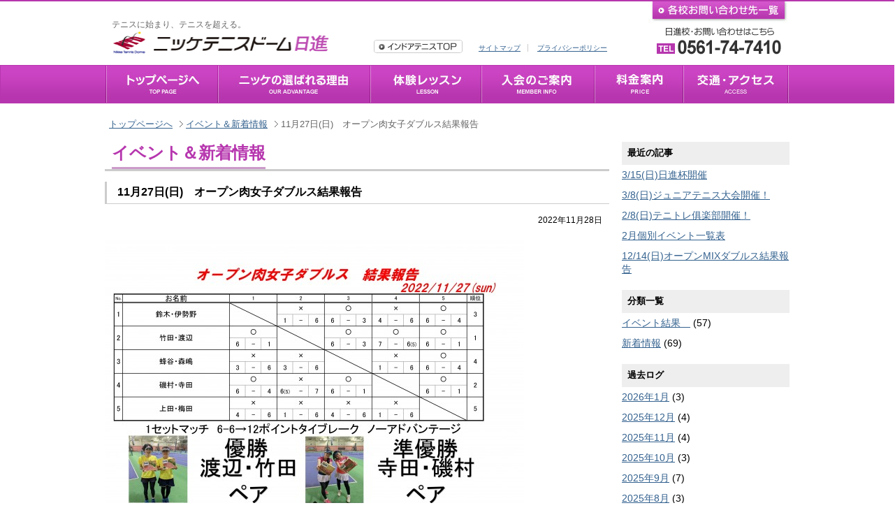

--- FILE ---
content_type: text/html; charset=UTF-8
request_url: https://nissin.nikke-tennis.jp/event/6877/
body_size: 9367
content:
<!DOCTYPE html>
<html>
<meta name="viewport" content="width=device-width, initial-scale=1.0">

<!-- <head profile="http://gmpg.org/xfn/11"> -->
<meta http-equiv="Content-Type" content="text/html; charset=UTF-8" />
<title>11月27日(日)　オープン肉女子ダブルス結果報告｜テニスドーム日進｜インドアテニススクール｜日進市、長久手市、名東区</title>
<link rel="stylesheet" href="https://cdnjs.cloudflare.com/ajax/libs/font-awesome/6.5.2/css/all.min.css" integrity="sha512-SnH5WK+bZxgPHs44uWIX+LLJAJ9/2PkPKZ5QiAj6Ta86w+fsb2TkcmfRyVX3pBnMFcV7oQPJkl9QevSCWr3W6A==" crossorigin="anonymous" referrerpolicy="no-referrer" />
<meta name='robots' content='max-image-preview:large' />
<script type="text/javascript">
/* <![CDATA[ */
window._wpemojiSettings = {"baseUrl":"https:\/\/s.w.org\/images\/core\/emoji\/15.0.3\/72x72\/","ext":".png","svgUrl":"https:\/\/s.w.org\/images\/core\/emoji\/15.0.3\/svg\/","svgExt":".svg","source":{"concatemoji":"https:\/\/nissin.nikke-tennis.jp\/wp\/wp-includes\/js\/wp-emoji-release.min.js?ver=6.5.5"}};
/*! This file is auto-generated */
!function(i,n){var o,s,e;function c(e){try{var t={supportTests:e,timestamp:(new Date).valueOf()};sessionStorage.setItem(o,JSON.stringify(t))}catch(e){}}function p(e,t,n){e.clearRect(0,0,e.canvas.width,e.canvas.height),e.fillText(t,0,0);var t=new Uint32Array(e.getImageData(0,0,e.canvas.width,e.canvas.height).data),r=(e.clearRect(0,0,e.canvas.width,e.canvas.height),e.fillText(n,0,0),new Uint32Array(e.getImageData(0,0,e.canvas.width,e.canvas.height).data));return t.every(function(e,t){return e===r[t]})}function u(e,t,n){switch(t){case"flag":return n(e,"\ud83c\udff3\ufe0f\u200d\u26a7\ufe0f","\ud83c\udff3\ufe0f\u200b\u26a7\ufe0f")?!1:!n(e,"\ud83c\uddfa\ud83c\uddf3","\ud83c\uddfa\u200b\ud83c\uddf3")&&!n(e,"\ud83c\udff4\udb40\udc67\udb40\udc62\udb40\udc65\udb40\udc6e\udb40\udc67\udb40\udc7f","\ud83c\udff4\u200b\udb40\udc67\u200b\udb40\udc62\u200b\udb40\udc65\u200b\udb40\udc6e\u200b\udb40\udc67\u200b\udb40\udc7f");case"emoji":return!n(e,"\ud83d\udc26\u200d\u2b1b","\ud83d\udc26\u200b\u2b1b")}return!1}function f(e,t,n){var r="undefined"!=typeof WorkerGlobalScope&&self instanceof WorkerGlobalScope?new OffscreenCanvas(300,150):i.createElement("canvas"),a=r.getContext("2d",{willReadFrequently:!0}),o=(a.textBaseline="top",a.font="600 32px Arial",{});return e.forEach(function(e){o[e]=t(a,e,n)}),o}function t(e){var t=i.createElement("script");t.src=e,t.defer=!0,i.head.appendChild(t)}"undefined"!=typeof Promise&&(o="wpEmojiSettingsSupports",s=["flag","emoji"],n.supports={everything:!0,everythingExceptFlag:!0},e=new Promise(function(e){i.addEventListener("DOMContentLoaded",e,{once:!0})}),new Promise(function(t){var n=function(){try{var e=JSON.parse(sessionStorage.getItem(o));if("object"==typeof e&&"number"==typeof e.timestamp&&(new Date).valueOf()<e.timestamp+604800&&"object"==typeof e.supportTests)return e.supportTests}catch(e){}return null}();if(!n){if("undefined"!=typeof Worker&&"undefined"!=typeof OffscreenCanvas&&"undefined"!=typeof URL&&URL.createObjectURL&&"undefined"!=typeof Blob)try{var e="postMessage("+f.toString()+"("+[JSON.stringify(s),u.toString(),p.toString()].join(",")+"));",r=new Blob([e],{type:"text/javascript"}),a=new Worker(URL.createObjectURL(r),{name:"wpTestEmojiSupports"});return void(a.onmessage=function(e){c(n=e.data),a.terminate(),t(n)})}catch(e){}c(n=f(s,u,p))}t(n)}).then(function(e){for(var t in e)n.supports[t]=e[t],n.supports.everything=n.supports.everything&&n.supports[t],"flag"!==t&&(n.supports.everythingExceptFlag=n.supports.everythingExceptFlag&&n.supports[t]);n.supports.everythingExceptFlag=n.supports.everythingExceptFlag&&!n.supports.flag,n.DOMReady=!1,n.readyCallback=function(){n.DOMReady=!0}}).then(function(){return e}).then(function(){var e;n.supports.everything||(n.readyCallback(),(e=n.source||{}).concatemoji?t(e.concatemoji):e.wpemoji&&e.twemoji&&(t(e.twemoji),t(e.wpemoji)))}))}((window,document),window._wpemojiSettings);
/* ]]> */
</script>
<style id='wp-emoji-styles-inline-css' type='text/css'>

	img.wp-smiley, img.emoji {
		display: inline !important;
		border: none !important;
		box-shadow: none !important;
		height: 1em !important;
		width: 1em !important;
		margin: 0 0.07em !important;
		vertical-align: -0.1em !important;
		background: none !important;
		padding: 0 !important;
	}
</style>
<link rel='stylesheet' id='wp-block-library-css' href='https://nissin.nikke-tennis.jp/wp/wp-includes/css/dist/block-library/style.min.css?ver=6.5.5' type='text/css' media='all' />
<style id='classic-theme-styles-inline-css' type='text/css'>
/*! This file is auto-generated */
.wp-block-button__link{color:#fff;background-color:#32373c;border-radius:9999px;box-shadow:none;text-decoration:none;padding:calc(.667em + 2px) calc(1.333em + 2px);font-size:1.125em}.wp-block-file__button{background:#32373c;color:#fff;text-decoration:none}
</style>
<style id='global-styles-inline-css' type='text/css'>
body{--wp--preset--color--black: #000000;--wp--preset--color--cyan-bluish-gray: #abb8c3;--wp--preset--color--white: #ffffff;--wp--preset--color--pale-pink: #f78da7;--wp--preset--color--vivid-red: #cf2e2e;--wp--preset--color--luminous-vivid-orange: #ff6900;--wp--preset--color--luminous-vivid-amber: #fcb900;--wp--preset--color--light-green-cyan: #7bdcb5;--wp--preset--color--vivid-green-cyan: #00d084;--wp--preset--color--pale-cyan-blue: #8ed1fc;--wp--preset--color--vivid-cyan-blue: #0693e3;--wp--preset--color--vivid-purple: #9b51e0;--wp--preset--gradient--vivid-cyan-blue-to-vivid-purple: linear-gradient(135deg,rgba(6,147,227,1) 0%,rgb(155,81,224) 100%);--wp--preset--gradient--light-green-cyan-to-vivid-green-cyan: linear-gradient(135deg,rgb(122,220,180) 0%,rgb(0,208,130) 100%);--wp--preset--gradient--luminous-vivid-amber-to-luminous-vivid-orange: linear-gradient(135deg,rgba(252,185,0,1) 0%,rgba(255,105,0,1) 100%);--wp--preset--gradient--luminous-vivid-orange-to-vivid-red: linear-gradient(135deg,rgba(255,105,0,1) 0%,rgb(207,46,46) 100%);--wp--preset--gradient--very-light-gray-to-cyan-bluish-gray: linear-gradient(135deg,rgb(238,238,238) 0%,rgb(169,184,195) 100%);--wp--preset--gradient--cool-to-warm-spectrum: linear-gradient(135deg,rgb(74,234,220) 0%,rgb(151,120,209) 20%,rgb(207,42,186) 40%,rgb(238,44,130) 60%,rgb(251,105,98) 80%,rgb(254,248,76) 100%);--wp--preset--gradient--blush-light-purple: linear-gradient(135deg,rgb(255,206,236) 0%,rgb(152,150,240) 100%);--wp--preset--gradient--blush-bordeaux: linear-gradient(135deg,rgb(254,205,165) 0%,rgb(254,45,45) 50%,rgb(107,0,62) 100%);--wp--preset--gradient--luminous-dusk: linear-gradient(135deg,rgb(255,203,112) 0%,rgb(199,81,192) 50%,rgb(65,88,208) 100%);--wp--preset--gradient--pale-ocean: linear-gradient(135deg,rgb(255,245,203) 0%,rgb(182,227,212) 50%,rgb(51,167,181) 100%);--wp--preset--gradient--electric-grass: linear-gradient(135deg,rgb(202,248,128) 0%,rgb(113,206,126) 100%);--wp--preset--gradient--midnight: linear-gradient(135deg,rgb(2,3,129) 0%,rgb(40,116,252) 100%);--wp--preset--font-size--small: 13px;--wp--preset--font-size--medium: 20px;--wp--preset--font-size--large: 36px;--wp--preset--font-size--x-large: 42px;--wp--preset--spacing--20: 0.44rem;--wp--preset--spacing--30: 0.67rem;--wp--preset--spacing--40: 1rem;--wp--preset--spacing--50: 1.5rem;--wp--preset--spacing--60: 2.25rem;--wp--preset--spacing--70: 3.38rem;--wp--preset--spacing--80: 5.06rem;--wp--preset--shadow--natural: 6px 6px 9px rgba(0, 0, 0, 0.2);--wp--preset--shadow--deep: 12px 12px 50px rgba(0, 0, 0, 0.4);--wp--preset--shadow--sharp: 6px 6px 0px rgba(0, 0, 0, 0.2);--wp--preset--shadow--outlined: 6px 6px 0px -3px rgba(255, 255, 255, 1), 6px 6px rgba(0, 0, 0, 1);--wp--preset--shadow--crisp: 6px 6px 0px rgba(0, 0, 0, 1);}:where(.is-layout-flex){gap: 0.5em;}:where(.is-layout-grid){gap: 0.5em;}body .is-layout-flex{display: flex;}body .is-layout-flex{flex-wrap: wrap;align-items: center;}body .is-layout-flex > *{margin: 0;}body .is-layout-grid{display: grid;}body .is-layout-grid > *{margin: 0;}:where(.wp-block-columns.is-layout-flex){gap: 2em;}:where(.wp-block-columns.is-layout-grid){gap: 2em;}:where(.wp-block-post-template.is-layout-flex){gap: 1.25em;}:where(.wp-block-post-template.is-layout-grid){gap: 1.25em;}.has-black-color{color: var(--wp--preset--color--black) !important;}.has-cyan-bluish-gray-color{color: var(--wp--preset--color--cyan-bluish-gray) !important;}.has-white-color{color: var(--wp--preset--color--white) !important;}.has-pale-pink-color{color: var(--wp--preset--color--pale-pink) !important;}.has-vivid-red-color{color: var(--wp--preset--color--vivid-red) !important;}.has-luminous-vivid-orange-color{color: var(--wp--preset--color--luminous-vivid-orange) !important;}.has-luminous-vivid-amber-color{color: var(--wp--preset--color--luminous-vivid-amber) !important;}.has-light-green-cyan-color{color: var(--wp--preset--color--light-green-cyan) !important;}.has-vivid-green-cyan-color{color: var(--wp--preset--color--vivid-green-cyan) !important;}.has-pale-cyan-blue-color{color: var(--wp--preset--color--pale-cyan-blue) !important;}.has-vivid-cyan-blue-color{color: var(--wp--preset--color--vivid-cyan-blue) !important;}.has-vivid-purple-color{color: var(--wp--preset--color--vivid-purple) !important;}.has-black-background-color{background-color: var(--wp--preset--color--black) !important;}.has-cyan-bluish-gray-background-color{background-color: var(--wp--preset--color--cyan-bluish-gray) !important;}.has-white-background-color{background-color: var(--wp--preset--color--white) !important;}.has-pale-pink-background-color{background-color: var(--wp--preset--color--pale-pink) !important;}.has-vivid-red-background-color{background-color: var(--wp--preset--color--vivid-red) !important;}.has-luminous-vivid-orange-background-color{background-color: var(--wp--preset--color--luminous-vivid-orange) !important;}.has-luminous-vivid-amber-background-color{background-color: var(--wp--preset--color--luminous-vivid-amber) !important;}.has-light-green-cyan-background-color{background-color: var(--wp--preset--color--light-green-cyan) !important;}.has-vivid-green-cyan-background-color{background-color: var(--wp--preset--color--vivid-green-cyan) !important;}.has-pale-cyan-blue-background-color{background-color: var(--wp--preset--color--pale-cyan-blue) !important;}.has-vivid-cyan-blue-background-color{background-color: var(--wp--preset--color--vivid-cyan-blue) !important;}.has-vivid-purple-background-color{background-color: var(--wp--preset--color--vivid-purple) !important;}.has-black-border-color{border-color: var(--wp--preset--color--black) !important;}.has-cyan-bluish-gray-border-color{border-color: var(--wp--preset--color--cyan-bluish-gray) !important;}.has-white-border-color{border-color: var(--wp--preset--color--white) !important;}.has-pale-pink-border-color{border-color: var(--wp--preset--color--pale-pink) !important;}.has-vivid-red-border-color{border-color: var(--wp--preset--color--vivid-red) !important;}.has-luminous-vivid-orange-border-color{border-color: var(--wp--preset--color--luminous-vivid-orange) !important;}.has-luminous-vivid-amber-border-color{border-color: var(--wp--preset--color--luminous-vivid-amber) !important;}.has-light-green-cyan-border-color{border-color: var(--wp--preset--color--light-green-cyan) !important;}.has-vivid-green-cyan-border-color{border-color: var(--wp--preset--color--vivid-green-cyan) !important;}.has-pale-cyan-blue-border-color{border-color: var(--wp--preset--color--pale-cyan-blue) !important;}.has-vivid-cyan-blue-border-color{border-color: var(--wp--preset--color--vivid-cyan-blue) !important;}.has-vivid-purple-border-color{border-color: var(--wp--preset--color--vivid-purple) !important;}.has-vivid-cyan-blue-to-vivid-purple-gradient-background{background: var(--wp--preset--gradient--vivid-cyan-blue-to-vivid-purple) !important;}.has-light-green-cyan-to-vivid-green-cyan-gradient-background{background: var(--wp--preset--gradient--light-green-cyan-to-vivid-green-cyan) !important;}.has-luminous-vivid-amber-to-luminous-vivid-orange-gradient-background{background: var(--wp--preset--gradient--luminous-vivid-amber-to-luminous-vivid-orange) !important;}.has-luminous-vivid-orange-to-vivid-red-gradient-background{background: var(--wp--preset--gradient--luminous-vivid-orange-to-vivid-red) !important;}.has-very-light-gray-to-cyan-bluish-gray-gradient-background{background: var(--wp--preset--gradient--very-light-gray-to-cyan-bluish-gray) !important;}.has-cool-to-warm-spectrum-gradient-background{background: var(--wp--preset--gradient--cool-to-warm-spectrum) !important;}.has-blush-light-purple-gradient-background{background: var(--wp--preset--gradient--blush-light-purple) !important;}.has-blush-bordeaux-gradient-background{background: var(--wp--preset--gradient--blush-bordeaux) !important;}.has-luminous-dusk-gradient-background{background: var(--wp--preset--gradient--luminous-dusk) !important;}.has-pale-ocean-gradient-background{background: var(--wp--preset--gradient--pale-ocean) !important;}.has-electric-grass-gradient-background{background: var(--wp--preset--gradient--electric-grass) !important;}.has-midnight-gradient-background{background: var(--wp--preset--gradient--midnight) !important;}.has-small-font-size{font-size: var(--wp--preset--font-size--small) !important;}.has-medium-font-size{font-size: var(--wp--preset--font-size--medium) !important;}.has-large-font-size{font-size: var(--wp--preset--font-size--large) !important;}.has-x-large-font-size{font-size: var(--wp--preset--font-size--x-large) !important;}
.wp-block-navigation a:where(:not(.wp-element-button)){color: inherit;}
:where(.wp-block-post-template.is-layout-flex){gap: 1.25em;}:where(.wp-block-post-template.is-layout-grid){gap: 1.25em;}
:where(.wp-block-columns.is-layout-flex){gap: 2em;}:where(.wp-block-columns.is-layout-grid){gap: 2em;}
.wp-block-pullquote{font-size: 1.5em;line-height: 1.6;}
</style>
<link rel='stylesheet' id='wp-pagenavi-css' href='https://nissin.nikke-tennis.jp/wp/wp-content/plugins/wp-pagenavi/pagenavi-css.css?ver=2.70' type='text/css' media='all' />
<link rel="https://api.w.org/" href="https://nissin.nikke-tennis.jp/wp-json/" /><link rel="alternate" type="application/json" href="https://nissin.nikke-tennis.jp/wp-json/wp/v2/posts/6877" /><link rel="canonical" href="https://nissin.nikke-tennis.jp/event/6877/" />
<link rel="alternate" type="application/json+oembed" href="https://nissin.nikke-tennis.jp/wp-json/oembed/1.0/embed?url=https%3A%2F%2Fnissin.nikke-tennis.jp%2Fevent%2F6877%2F" />
<link rel="alternate" type="text/xml+oembed" href="https://nissin.nikke-tennis.jp/wp-json/oembed/1.0/embed?url=https%3A%2F%2Fnissin.nikke-tennis.jp%2Fevent%2F6877%2F&#038;format=xml" />
<style type="text/css">.recentcomments a{display:inline !important;padding:0 !important;margin:0 !important;}</style><link rel="icon" href="https://nissin.nikke-tennis.jp/wp/wp-content/uploads/2024/07/favicon-150x150.png" sizes="32x32" />
<link rel="icon" href="https://nissin.nikke-tennis.jp/wp/wp-content/uploads/2024/07/favicon.png" sizes="192x192" />
<link rel="apple-touch-icon" href="https://nissin.nikke-tennis.jp/wp/wp-content/uploads/2024/07/favicon.png" />
<meta name="msapplication-TileImage" content="https://nissin.nikke-tennis.jp/wp/wp-content/uploads/2024/07/favicon.png" />
<!-- The below script Makes IE understand the new html5 tags are there and applies our CSS to it -->
<!--[if IE]>
<script src="http://html5shiv.googlecode.com/svn/trunk/html5.js"></script>
<![endif]-->

<script src="https://code.jquery.com/jquery-3.6.0.min.js"></script>
<link href="https://nissin.nikke-tennis.jp/wp/wp-content/themes/nikke/css/import.css" rel="stylesheet" type="text/css" />
<link href="https://nissin.nikke-tennis.jp/wp/wp-content/themes/nikke/css/print.css" rel="stylesheet" type="text/css" />

<script type="text/javascript" src="https://nissin.nikke-tennis.jp/wp/wp-content/themes/nikke/js/nikke.js"></script>
  <script src="https://nissin.nikke-tennis.jp/wp/wp-content/themes/nikke/js/new-window.js" type="text/javascript"></script>

<link href="https://nissin.nikke-tennis.jp/wp/wp-content/themes/nikke/css/responsive.css" rel="stylesheet" type="text/css" />
<!-- Google Tag Manager -->

<script>
  (function(w, d, s, l, i) {
    w[l] = w[l] || [];
    w[l].push({
      'gtm.start':

        new Date().getTime(),
      event: 'gtm.js'
    });
    var f = d.getElementsByTagName(s)[0],

      j = d.createElement(s),
      dl = l != 'dataLayer' ? '&l=' + l : '';
    j.async = true;
    j.src =

      'https://www.googletagmanager.com/gtm.js?id=' + i + dl;
    f.parentNode.insertBefore(j, f);

  })(window, document, 'script', 'dataLayer', 'GTM-TLSVGSHS');
</script>

<!-- End Google Tag Manager -->
</head>

<body>
  <!-- Google Tag Manager (noscript) -->
  <noscript><iframe src="https://www.googletagmanager.com/ns.html?id=GTM-TLSVGSHS" height="0" width="0" style="display:none;visibility:hidden"></iframe></noscript>
  <!-- End Google Tag Manager (noscript) -->
  <div class="menu-bumper sp">
    <p class="toggle-button slide-toggle " data-effect-target="menu">
    </p>
  </div>
  <header id="header">
    <div id="head_logo">
      <h1>テニスに始まり、テニスを超える。</h1>
              <a href="https://nissin.nikke-tennis.jp/"><img src="https://nissin.nikke-tennis.jp/wp/wp-content/themes/nikke/images/common/logo.gif" alt="ニッケテニスドーム日進" width="312" height="33"></a>
          </div>

    <div id="head_home"><a href="https://www.nikke-tennis.jp/"><img src="https://nissin.nikke-tennis.jp/wp/wp-content/themes/nikke/images/common/head_btn_home.gif" alt="インドアテニスTOP" width="127" height="19"></a></div>
    <div id="head_subnav">
      <ul>
        <li><a href="https://nissin.nikke-tennis.jp/sitemap">サイトマップ</a></li>
        <li><a href="https://nissin.nikke-tennis.jp/privacy">プライバシーポリシー</a></li>
      </ul>
    </div>

    <div id="head_contact">
      <a href="https://nissin.nikke-tennis.jp/contact">
        <img src="https://nissin.nikke-tennis.jp/wp/wp-content/themes/nikke/images/common/head_btn_contact.jpg" alt="各校お問い合わせ先一覧" width="202" height="31">
      </a>
      <a href="tel:0561-74-7410" style="width: 100%; height: 100%; min-height: 42px; display: block;">
      </a>
    </div>

  </header>
  <nav id="gnav" class="pc">
    <ul>
      <li><a href="https://nissin.nikke-tennis.jp/"><img src="https://nissin.nikke-tennis.jp/wp/wp-content/themes/nikke/images/common/gnav_top_off.jpg" alt="トップページへ" width="160" height="53"></a></li>
      <li><a href="https://nissin.nikke-tennis.jp/advantage"><img src="https://nissin.nikke-tennis.jp/wp/wp-content/themes/nikke/images/common/gnav_advantage_off.jpg" alt="ニッケの選ばれる理由" width="220" height="53"></a></li>
      <li><a href="https://nissin.nikke-tennis.jp/lesson"><img src="https://nissin.nikke-tennis.jp/wp/wp-content/themes/nikke/images/common/gnav_lessone_off.jpg" alt="体験レッスン" width="159" height="53"></a></li>
      <li><a href="https://nissin.nikke-tennis.jp/member"><img src="https://nissin.nikke-tennis.jp/wp/wp-content/themes/nikke/images/common/gnav_member_off.jpg" alt="入会のご案内" width="162" height="53"></a></li>
      <li><a href="https://nissin.nikke-tennis.jp/course"><img src="https://nissin.nikke-tennis.jp/wp/wp-content/themes/nikke/images/common/gnav_intro_off.jpg" alt="料金案内" width="127" height="53"></a></li>
      <li><a href="https://nissin.nikke-tennis.jp/access"><img src="https://nissin.nikke-tennis.jp/wp/wp-content/themes/nikke/images/common/gnav_access_off.jpg" alt="交通アクセス" width="151" height="53"></a></li>
    </ul>
  </nav>
  <div class="sp content_wrap">
    <div id="content">
      <nav id="gnav" class="sp sp_menu">
        <ul>
          <li><a href="https://nissin.nikke-tennis.jp/advantage">ニッケの選ばれる理由</a></li>
          <li><a href="https://nissin.nikke-tennis.jp/lesson">体験レッスン</a></li>
          <li><a href="https://nissin.nikke-tennis.jp/beginner">初めての方はこちら</a></li>
          <li><a href="https://nissin.nikke-tennis.jp/trial">資料請求・体験申込み</a></li>
          <li><a href="https://nissin.nikke-tennis.jp/course">レッスン内容＆コース案内</a></li>
          <li><a href="https://nissin.nikke-tennis.jp/schedule">レッスンスケジュール</a></li>
          <li><a href="https://nissin.nikke-tennis.jp/rental">レンタルコートのご案内</a></li>
          <li><a href="https://nissin.nikke-tennis.jp/facilities">施設紹介</a></li>
          <li><a href="https://nissin.nikke-tennis.jp/staff">スタッフ紹介</a></li>
          <li><a href="https://nissin.nikke-tennis.jp/special">新規入会特典</a></li>
          <li><a href="https://nissin.nikke-tennis.jp/member">入会のご案内</a></li>
          <li><a href="https://nissin.nikke-tennis.jp/access">交通アクセス</a></li>
          <li><a href="https://nissin.nikke-tennis.jp/qa">よくある質問</a></li>
          <li><a href="https://nissin.nikke-tennis.jp/privacy">プライバシーポリシー</a></li>
          <li><a href="https://nissin.nikke-tennis.jp/contact">各校お問い合わせ先一覧</a></li>
        </ul>
      </nav>
    </div>
  </div>

  <br class="clear">

      <ol id="breadcrumb"><li><a href="http://nissin.nikke-tennis.jp">トップページへ</a></li><li> <a href="https://nissin.nikke-tennis.jp/category/event/">イベント＆新着情報</a> 11月27日(日)　オープン肉女子ダブルス結果報告</li></ol>  <div id="maincontents">

<article id="topics" class="subcontents">
<h2 class="h2_title"><span class="border">イベント＆新着情報</span></h2>


<h3>11月27日(日)　オープン肉女子ダブルス結果報告</h3>
<div class="postmeta">2022年11月28日</div>

<!-- 追加したアイキャッチ画像表示のタグ（中画像表示バージョン）-->
<!--<div class="aligncenter"></div>-->

<!-- 画像のリンク先 -->			
		<p><a href="http://nikke-tennis-jp.check-xserver.jp/nissin.nikke-tennis.jp/wp/wp-content/uploads/2022/11/オープン女子ダブルス-01.jpg"><img fetchpriority="high" decoding="async" class="alignnone size-medium wp-image-6879" src="http://nikke-tennis-jp.check-xserver.jp/nissin.nikke-tennis.jp/wp/wp-content/uploads/2022/11/オープン女子ダブルス-01-600x423.jpg" alt="オープン女子ダブルス-01" width="600" height="423" srcset="https://nissin.nikke-tennis.jp/wp/wp-content/uploads/2022/11/オープン女子ダブルス-01-600x423.jpg 600w, https://nissin.nikke-tennis.jp/wp/wp-content/uploads/2022/11/オープン女子ダブルス-01-1024x723.jpg 1024w, https://nissin.nikke-tennis.jp/wp/wp-content/uploads/2022/11/オープン女子ダブルス-01-900x635.jpg 900w" sizes="(max-width: 600px) 100vw, 600px" /></a></p>

	

<p class="clear"></p>
<div class="pager_left">
&laquo; <a href="https://nissin.nikke-tennis.jp/event/post_event/6849/" rel="prev">第100期記念クイズ大会当選者発表！</a></div>
<div class="pager_right">
<a href="https://nissin.nikke-tennis.jp/event/6950/" rel="next">12/11㈰開催　ジュニア大会結果報告</a> &raquo;</div>




<!--ページシグネチャここまで--> 
</article>



<div id="side">

      <!-- イベント＆新着情報 -->
    <!--<div id="recent_topics">-->
        <!--</div>-->
    <div id="recent_topics">
      <h2>最近の記事</h2>
      <ul class="side_block">
        	<li><a href='https://nissin.nikke-tennis.jp/event/8518/'>3/15(日)日進杯開催</a></li>
	<li><a href='https://nissin.nikke-tennis.jp/event/8515/'>3/8(日)ジュニアテニス大会開催！</a></li>
	<li><a href='https://nissin.nikke-tennis.jp/event/8504/'>2/8(日)テニトレ俱楽部開催！</a></li>
	<li><a href='https://nissin.nikke-tennis.jp/event/8498/'>2月個別イベント一覧表</a></li>
	<li><a href='https://nissin.nikke-tennis.jp/event/8494/'>12/14(日)オープンMIXダブルス結果報告</a></li>
      </ul>
    </div>

    <div id="recent_topics">
      <h2>分類一覧</h2>
      <ul class="side_block">
        	<li class="cat-item cat-item-6"><a href="https://nissin.nikke-tennis.jp/category/event/post_event/">イベント結果　</a> (57)
</li>
	<li class="cat-item cat-item-7"><a href="https://nissin.nikke-tennis.jp/category/event/post_topics/">新着情報</a> (69)
</li>
      </ul>
    </div>

    <div id="recent_topics">
      <h2>過去ログ</h2>
      <ul class="side_block">
        	<li><a href='https://nissin.nikke-tennis.jp/date/2026/01/?cat=1'>2026年1月</a>&nbsp;(3)</li>
	<li><a href='https://nissin.nikke-tennis.jp/date/2025/12/?cat=1'>2025年12月</a>&nbsp;(4)</li>
	<li><a href='https://nissin.nikke-tennis.jp/date/2025/11/?cat=1'>2025年11月</a>&nbsp;(4)</li>
	<li><a href='https://nissin.nikke-tennis.jp/date/2025/10/?cat=1'>2025年10月</a>&nbsp;(3)</li>
	<li><a href='https://nissin.nikke-tennis.jp/date/2025/09/?cat=1'>2025年9月</a>&nbsp;(7)</li>
	<li><a href='https://nissin.nikke-tennis.jp/date/2025/08/?cat=1'>2025年8月</a>&nbsp;(3)</li>
	<li><a href='https://nissin.nikke-tennis.jp/date/2025/07/?cat=1'>2025年7月</a>&nbsp;(5)</li>
	<li><a href='https://nissin.nikke-tennis.jp/date/2025/06/?cat=1'>2025年6月</a>&nbsp;(7)</li>
	<li><a href='https://nissin.nikke-tennis.jp/date/2025/05/?cat=1'>2025年5月</a>&nbsp;(3)</li>
	<li><a href='https://nissin.nikke-tennis.jp/date/2025/04/?cat=1'>2025年4月</a>&nbsp;(6)</li>
	<li><a href='https://nissin.nikke-tennis.jp/date/2025/03/?cat=1'>2025年3月</a>&nbsp;(2)</li>
	<li><a href='https://nissin.nikke-tennis.jp/date/2025/02/?cat=1'>2025年2月</a>&nbsp;(2)</li>
              </ul>
    </div>

</div>
<!-- イベント＆新着情報end -->

</div>
</div>

<footer id="footer">
  <div id="foot_body">
    <div id="foot_add">
      <p class="foot_add">〒470-0136 愛知県日進市竹の山三丁目907番地 TEL　0561-74-7410</p>
      <small>Copyright&copy;2012 Ｎikke Indoor Tennis Co.,Ltd All Rights Reserved.</small>
    </div>
    <ul class="foot_nav">
      <li>東海地区</li>
      <li><a href="https://nagoya.nikke-tennis.jp">名古屋校</a></li>
      <li><a href="https://ichinomiya.nikke-tennis.jp">一宮校</a></li>
      <!-- <li><a href="https://gifu.nikke-tennis.jp">岐阜校</a></li> -->
      <li><a href="https://nissin.nikke-tennis.jp">日進校</a></li>
    </ul>
    <ul class="foot_nav">
      <li>関東地区</li>
      <li><a href="https://yachiyo.nikke-tennis.jp">八千代校</a></li>
      <li><a href="https://sakura.nikke-tennis.jp">佐倉校</a></li>
      <li><a href="https://azusawa.nikke-tennis.jp">小豆沢校</a></li>
      <li><a href="https://www.nikkecolton-tennis.jp">ニッケコルトンテニスガーデン</a></li>
    </ul>
    <ul class="foot_nav">
      <li>ニッケインドアテニス</li>
      <li><a href="https://www.nikke-tennis.jp/">トップページ</a></li>
      <li><a href="https://www.nikke-tennis.jp/company/">テニス事業部案内</a></li>
      <li><a href="https://www.nikke-tennis.jp/sitemap/">サイトマップ</a></li>
    </ul>
  </div>
</footer>
<div class="fxd_menu">
  <div class="fxd_link">
    <a href="tel:0561747410">
      <span>お問い合わせ・体験レッスン申込はこちら</span>
      <span>
        <b><svg width="15.451" height="20.13" viewBox="0 0 15.451 20.13">
            <g transform="translate(-0.183 1279.748)">
              <path d="M159.312-1279.724c-.042.016-.362.192-.708.39s-.8.458-1,.573c-.474.269-.551.345-.6.589-.036.167-.024.2.43.968.755,1.291,2.3,3.86,2.368,3.934a.707.707,0,0,0,.335.2c.178.044.184.042,1.023-.439.412-.238.87-.5,1.02-.584.371-.211.469-.321.511-.582.033-.2.019-.238-.332-.82-1.644-2.721-2.445-4.038-2.486-4.087A.57.57,0,0,0,159.312-1279.724Z" transform="translate(-154.34 0)"></path>
              <path d="M2.058-1146.854a2.427,2.427,0,0,0-1.682,1.792c-.448,1.522-.1,3.918.946,6.579a21.742,21.742,0,0,0,4.422,7.033,7.817,7.817,0,0,0,4.367,2.568,5.869,5.869,0,0,0,.984,0,4.264,4.264,0,0,0,.95-.253,2.633,2.633,0,0,0,.3-.135c.008-.006-1.372-2.409-1.534-2.667s-.489-.793-.991-1.621c-.268-.439-.22-.4-.461-.345a2.6,2.6,0,0,1-.858.008,3.934,3.934,0,0,1-1.652-.823,8.28,8.28,0,0,1-.829-.807,8.924,8.924,0,0,1-.886-1.235,4.153,4.153,0,0,1-.343-.692,7.854,7.854,0,0,1-.508-1.92,5.164,5.164,0,0,1,.008-1.136,2.812,2.812,0,0,1,.593-1.4.431.431,0,0,0,.079-.113l-.189-.321c-.264-.45-.651-1.152-1.284-2.324-.774-1.438-1.221-2.235-1.251-2.233C2.226-1146.9,2.146-1146.88,2.058-1146.854Z" transform="translate(0 -130.758)"></path>
              <path d="M624.87-469.726c-.03.013-.373.2-.763.43s-.839.482-1,.571c-.313.178-.422.266-.485.395a.516.516,0,0,0,.011.493c1.1,1.958,2.642,4.606,2.729,4.7a.656.656,0,0,0,.153.1.418.418,0,0,0,.252.05h.151l.25-.145,1.039-.593c.433-.249.806-.471.831-.494a.616.616,0,0,0,.154-.252.836.836,0,0,0,.011-.4c-.009-.03-.157-.291-.327-.581s-.634-1.083-1.031-1.762c-1.032-1.77-1.344-2.3-1.4-2.364a.463.463,0,0,0-.151-.11.445.445,0,0,0-.239-.055A.578.578,0,0,0,624.87-469.726Z" transform="translate(-612.589 -797.257)"></path>
            </g>
          </svg>

        </b>
        0561-74-7410
      </span>
    </a>
  </div>
  <!-- <div class="fxd_link fxd_link_web">
    <a href="lesson">
      <span>体験レッスン</span>
      <span>WEB申込はこちら</span>
    </a>
  </div> -->
  <style>
    .fxd_menu {
      display: none;
    }

    @media screen and (max-width: 550px) {
      .page-wrapper {
        padding-bottom: 0;
      }

      .fxd_menu {
        display: flex;
        position: sticky;
        bottom: 0;
        left: 0;
        z-index: 999;
      }

      .fxd_link {
        width: 100%;
        background-color: #b636ae;
        padding: 3px;
      }

      .fxd_link a {
        font-weight: bold;
        text-align: center;
        color: #fff;
        line-height: 1.4;
        flex-direction: column;
        align-items: center;
        justify-content: center;
        padding: 0.5em;
        display: flex;
        border: 1px solid #c9e99f;
        border-radius: 5px;
        font-family: "ヒラギノ角ゴ Pro W3", "Hiragino Kaku Gothic Pro", "メイリオ", Meiryo, Osaka, "ＭＳ Ｐゴシック", "MS PGothic", sans-serif;
        height: 3em;
        text-decoration: none;
        box-sizing: content-box !important;

        span {
          box-sizing: content-box !important;
        }
      }

      .fxd_link svg {
        fill: #fff;
        height: 1em;
        transform: translateY(2px);
      }

      .fxd_link_web {
        background-color: #344b8f;
        display: none;
      }

      .fxd_link_web a {
        font-weight: bold;
        text-align: center;
        color: #fff;
        display: flex;
        flex-direction: column;
        align-items: center;
        justify-content: center;
        line-height: 1.4;
        padding: 0.5em;
        border: 1px solid #344b8f;
        border-radius: 5px;
        font-family: "ヒラギノ角ゴ Pro W3", "Hiragino Kaku Gothic Pro", "メイリオ", Meiryo, Osaka, "ＭＳ Ｐゴシック", "MS PGothic", sans-serif;
        height: 3em;
      }
    }
  </style>
</div>


<script>
  $('.menu-bumper p').on('click', function() {
    $('body').toggleClass('sp-open');
    $('.content_wrap').slideToggle()
  })
</script>

</body>

</html>

--- FILE ---
content_type: text/css
request_url: https://nissin.nikke-tennis.jp/wp/wp-content/themes/nikke/css/import.css
body_size: 634
content:
@charset "utf-8";
/* CSS Document */
/* インポート用 */

/* --------------------
_base.css
-------------------- */
@import url("base.css");

/* --------------------
_common.css
-------------------- */
@import url("common.css");

/* --------------------
_page.css
-------------------- */
@import url("page.css");


/* --------------------
下層ページ
-------------------- */
@import url("access.css");
@import url("advantage.css");
@import url("contact.css");
@import url("course.css");
@import url("facilities.css");
@import url("ivent.css");
@import url("lesson.css");
@import url("qa.css");
@import url("rental.css");
@import url("schedule.css");
@import url("sitemap.css");
@import url("specail.css");
@import url("staff.css");


--- FILE ---
content_type: text/css
request_url: https://nissin.nikke-tennis.jp/wp/wp-content/themes/nikke/css/common.css
body_size: 1736
content:
@charset "utf-8";
/* CSS Document */
/* 共通CSS */

body {
	font-family:"ヒラギノ角ゴ Pro W3", "Hiragino Kaku Gothic Pro", "メイリオ", Meiryo, Osaka, "ＭＳ Ｐゴシック", "MS PGothic", sans-serif;
	border-top: solid 2px #b636ae;
}
a {
	color:#344B8F;
}
a:link {
	color:#34628F;
}
a:hover {
	color:#A6C2DF;
	text-decoration: underline;
}
a:active {
	color:#F13014;
	text-decoration: none;
}

iframe {
	border: none;
}
/*--フロートクリア--*/

.clear {
	clear:both;
}
/*--フロート右へ--*/

.img_r {
	float:right;
}
/*--フロート左へ--*/

.img_l {
	float:left;
}
/*--コンテナー--*/
#container {
	width: 980px;
	margin: 0 auto;
	padding: 0;
	background-image: url(../images/background.png);
	background-repeat: repeat-y;
}
/*--ヘッダー--*/
#header {
	width:980px;
	clear: both;
	margin: 0 auto;
}
#header h1 {
	font-size: 12px;
	color: #666;
	float: left;
	font-weight: normal;
}
#header #head_home {
	float:left;
	padding: 55px 0 0 15px;
	width: 130px;
	min-height: 20px;
}
#header #head_subnav {
	float: left;
	padding: 60px 0 0 20px;
	width: 230px;
	min-height: 15px;
	font-size: 10px;
}
#header #head_subnav li {
	margin-right: 10px;
	display: inline;
	padding-right: 10px;
	border-right: solid 1px #ccc;
}
#header #head_logo {
	float:left;
	width: 360px;
	min-height: 50px;
	padding: 25px 0 0 10px;
}
#header #head_contact {
	float: right;
	width: 202px;
	background-image: url(../images/common/head_image_tel.gif);
	min-height: 75px;
	background-position: bottom;
	background-repeat: no-repeat;
}
#header #head_contact li {
	float:left;
}
/*--グローバルメニュー--*/
#gnav {
	width: 100%;
	background-image: url(../images/common/gnav_back.jpg);
	float: left;
	margin-top: 12px;
	border: solid 1px #b636ae;
}
#gnav ul {
	width: 980px;
	background-image: url(../images/common/gnav_back.jpg);
	clear: both;
	margin: 0 auto;
}
#gnav li {
	float: left;
}
#gnav li img {
	vertical-align:bottom;
}

/*--パンくずリスト--*/
#breadcrumb {
	margin: 15px auto 0;
	width: 998px;
}
#breadcrumb ol {
	padding: 0;
}

/*--メインコンテンツ--*/
#maincontents {
	clear: both;
	overflow: hidden;
	margin: 0 auto;
	width: 980px;
}
/*--中央コンテンツ--*/
.contents {
	width: 722px;
	float: left;
	overflow: hidden;
	padding-top: 6px;
	margin-bottom: 50px;
	padding-bottom: 30px;
}
/*--中央コンテンツセクション--*/
.contents_block {
	margin-bottom:20px;
	width:700px;
	float:left;
	padding:10px;
	border:solid 1px #ccc;
}
/*--下層中央コンテンツ--*/
.subcontents {
	width: 722px;
	float: left;
	padding-top: 6px;
	margin-bottom: 50px;
	padding-bottom: 30px;
}
.subcontents p {
	line-height:175%;
	font-size: 90%;
	color: #333;
}
.subcontents h2 {
	color:#b636ae;
	font-size: 150%;
	background-image: url(../images/common/h2_backimage.gif);
	background-position: bottom;
	background-repeat: repeat-x;
	padding: 0 0 10px 10px;
	margin-bottom: 15px;
}
.subcontents h2 .border {
	border-bottom:solid 3px #cd9cca;
	padding-bottom: 7px;
}
.subcontents .contents_block {
	padding:20px;
	width:680px;
}
/*--パンくず--*/
#breadcrumb {
	clear:both;
	padding: 5px 0 10px 15px;
}
#breadcrumb li {
	display: inline;
	font-size: 80%;
	color: #666;
}
#breadcrumb li a {
	background-image:url(../images/common/icon_bread.gif);
	background-position: center right;
	background-repeat: no-repeat;
	padding-right:15px;
}
/*--サイドメニュー--*/
#side {
	float:right;
	width: 240px;
	padding-top: 6px;
	margin-bottom: 50px;
}
#side img {
	vertical-align:bottom;
}
#side ul li {
	margin-bottom:10px;
}

#side #sidemenu_new h2 {
}
#side #sidemenu_new .inner-box {
	border: 3px solid #b636ae;
	border-top: none;
	margin: 0 0 10px;
}
#side #sidemenu_new .inner-box ul {
	padding: 0 0 0 11px;
}

#side #qr {
	text-align:center;
	padding: 10px;
	border: solid 1px #ccc;
	background-image: url(../images/common/qr_backimage.jpg);
	background-repeat: repeat-x;
}
#side #qr h3 {
	font-size:80%;
	margin-bottom: 5px;
}
#side #qr p {
	font-size:70%;
}
/*--ビギナークラス書き足し--*/
#side .beginner_link {
	border: #b636ae 3px solid;
    background-color: #f7f7f7;
    position: relative;
    padding: 5px 0 64px;
    margin-bottom: 10px;
}
#side .beginner_link a {
	position:absolute;
	top: 80px;
    left: 50%;
    -webkit-transform: translate(-50%,0);
    -moz-transform: translate(-50%,0);
    -ms-transform: translate(-50%,0);
    -o-transform: translate(-50%,0);
    transform: translate(-50%,0);
}
/*--ページのトップへ--*/
.pagetop {
	text-align:right;
	font-size: 80%;
}
/*--フッター--*/
#footer {
	width: 100%;
	clear:both;
	font-size: 60%;
	background-image: url(../images/common/foot_backimage.jpg);
	background-position: 95% 30%;
	background-repeat: repeat-x;
	margin: 0 auto;
	padding: 15px 0;
	border-bottom: solid 2px #b636ae;
}
#footer #foot_body {
	width:960px;
	margin: 0 auto;
}
#footer .foot_nav {
	margin-bottom: 10px;
}
#footer .foot_nav li:first-child {
	font-weight:bold;
}
#footer .foot_nav .foot_border {
	border-top:solid 1px #ccc;
}
#footer ul li {
	display:inline;
	margin-right:15px;
}
#footer ul li a {
	color:#b636ae;
}
#footer #foot_add {
	float:right;
	text-align: right;
}
#footer #foot_add .foot_add {
	background-image: url(../images/common/foot_logo.png);
	background-repeat: no-repeat;
	background-position: top right;
	padding-top: 33px;
}
#footer #foot_add small {
	display:block;
	padding-top: 5px;
	color: #666;
}


--- FILE ---
content_type: text/css
request_url: https://nissin.nikke-tennis.jp/wp/wp-content/themes/nikke/css/access.css
body_size: 629
content:
@charset "utf-8";
/* CSS Document */

/* access/index.html */

#access .contents_block div .access_ul {
	font-size: 90%;
	line-height: 150%;
	border: 3px double #F99;
	padding-top: 10px;
	padding-right: 10px;
	padding-bottom: 10px;
	padding-left: 20px;
}
#access .contents_block div .access_ul li {
	list-style-position: inside;
	list-style-image: url(../images/common/square.gif);
	list-style-type: disc;
}
#access .contents_block .pdf_print {
	float: left;
	/* padding-top: 30px; */
	margin-right: 10px;
	width: 500px;
}
.accessmap {
	margin-right:10px;
	float: left;
}
.print_btn {
	margin-top: 20px;
}
.map_block {
	float: left;
	padding-top: 40px;
	padding-bottom:40px;
}
#access .howto {
	float:left;
	padding:30px 30px 30px 90px;
}

--- FILE ---
content_type: text/css
request_url: https://nissin.nikke-tennis.jp/wp/wp-content/themes/nikke/css/advantage.css
body_size: 891
content:
@charset "utf-8";
/* CSS Document */

/* advantage/index.html */
#reason {
	overflow: hidden;
	zoom: 1;
}

#reason ul {
	overflow: hidden;
	zoom: 1;
	margin: 0 0 5px -20px;
}

#reason ul li {
	border:solid 1px #ccc;
	float: left;
	display: inline;
	margin: 20px 0 0 20px;
	padding: 10px;
	width: 329px;
}

#reason ul li#firstChild {
	width: 700px;
}

#reason ul li h3 {
	margin: 0 0 10px 0;
	padding: 5px;
	font-size: 110%;
	line-height: 1.7;
	background: url(../images/common/foot_backimage.jpg) bottom left;
}

#reason ul li h3 span {
	margin: 0 10px 0 0;
}

#reason ul li h3 span img {
	vertical-align: top;
}

#reason ul li p {
	float: left;
	display: inline;
	margin: 0 10px 0 0;
	padding: 0;
}

#reason ul li img {
	vertical-align: top;
}

#reason ul li dl {
	margin: 15px 0 0 0;
	overflow: hidden;
	zoom: 1;
}

#reason ul li dl dt {
	color: #b636ae;
	font-size: 94%;
	font-weight: bolder;
	line-height: 1.4;
}

#reason ul li dl dd {
	font-size: 90%;
	margin: 10px 0 0 0;
	line-height: 1.4;
}


--- FILE ---
content_type: text/css
request_url: https://nissin.nikke-tennis.jp/wp/wp-content/themes/nikke/css/contact.css
body_size: 301
content:
@charset "utf-8";

/* contact/index.html */
#contact .contents_block{
	border:none;
	padding:20px 0;
	width:700px;
}
#contact .school{
	float:left;
	width: 310px;
	padding: 10px 5px 5px 5px;
	margin-left: 20px;
	display: inline;
	margin-bottom: 20px;
	border-top-width: 2px;
	border-right-width: 1px;
	border-bottom-width: 1px;
	border-left-width: 1px;
	border-top-style: solid;
	border-right-style: solid;
	border-bottom-style: solid;
	border-left-style: solid;
	border-top-color: #b636ae;
	border-right-color: #ccc;
	border-bottom-color: #ccc;
	border-left-color: #ccc;
}
#contact .school h4{
	padding:0 0 10px 5px;
	margin:0;
	border:none;
	font-weight:normal;
}
#contact .school h4 a{
	text-decoration: none;
}
#contact .school dl{
	width:300px;
	float: left;
	font-size: 11px;
	color: #333;
	padding-left: 5px;
}
#contact .school dl dt{
	width:30px;
	float: left;
	padding-bottom: 5px;
}
#contact .school dl dd{
	width:270px;
	float: left;
	padding-bottom: 5px;
}
#contact .school .detailbtn{margin-top:5px;}

#contact .clear { clear:both;}


--- FILE ---
content_type: text/css
request_url: https://nissin.nikke-tennis.jp/wp/wp-content/themes/nikke/css/lesson.css
body_size: 700
content:
@charset "utf-8";
/* CSS Document */


/* lesson/index.html */
#lesson h3 {
	margin-bottom:20px;
}
#lesson h4 {
	margin-bottom:10px;
	padding: 5px;
	background:url(../images/common/foot_backimage.jpg) bottom left;
	color:#b636ae;
}

#lesson #start {
	margin:20px 0 0;
	background:url(../images/lesson/bg-start.jpg) right top no-repeat;
	zoom:1;
}
#lesson #start p {
	width:410px;
	padding-bottom:20px;
}
#lesson #start p img {
	float:right;
}

#lesson #menuArea li {
	width:372px;
	float:left;
	font-size:0.8em;
}
#lesson #menuArea li.right {
	width:350px;
}

#lesson .menuBox,
#lesson .lessonBox {
	margin-bottom:30px;
	float:left;
	width:722px;
}

#lesson .lessonBox {
	padding:15px 0 10px;
}
#lesson .lessonBox p {
	margin:0 15px 5px 15px;
	line-height:1.2em;
}
#lesson .lessonBox p.midashi {
	margin:0 120px 10px 15px;
}
#lesson .lessonBox dl {
	margin:0 120px 0 15px;
	font-size:90%;
}
#lesson .lessonBox .tel {
	font-size:140%;
	font-weight:bold;
}
#lesson .lessonBox ul.att {
	margin:0 15px 5px 15px;
	line-height:1.2em;
	font-size:80%;
}
#lesson .lessonBox li {
	list-style: square;
	padding-left:-1.5em;
	margin-left:1.5em;
}
#lesson .lessonBox dt {
	margin:0 -120px 10px 0;
	width:110px;
	clear:both;
	float:left;
	background:#666666;
	color:#FFFFFF;
	text-align:center;
}
#lesson .lessonBox dd {
	margin:0 0 10px 110px;
	padding:0 0 0 1em;
}

#lesson .lessonBox dd span {
	margin-right:10px;
	padding:0 3px;
}

#lesson .lessonBox table {
	margin:0 15px 5px 15px;
	width:690px;
	border:1px solid #CCCCCC;
	border-collapse: collapse;
	font-size:80%;
}
#lesson .lessonBox table th {
	color:#333;
	padding:3px;
	background:#E4E4E4;
	border:1px solid #CCCCCC;
	
}
#lesson .lessonBox table td {
	background:#FFF;
	padding:3px;
	border:1px solid #CCCCCC;
	text-align:center;
}
#lesson .lessonBox table td.date {
	font-weight:bold;
}

#lesson #menu01 {
	background:url(../images/lesson/bg-otameshi.jpg) right top no-repeat;
	zoom:1;
	border:1px solid #FFBAA3;
}
#lesson #menu01 dd span {
	color:#FF6633;
	background:#F8D0C3;
}
#lesson #menu02 {
	background:url(../images/lesson/bg-taiken.jpg) right top no-repeat;
	zoom:1;
	border:1px solid #F1A2C0;
}
#lesson #menu02 dd span {
	color:#E13074;
	background:#F5D0DE;
}
#lesson #menu03 {
	background:url(../images/lesson/bg-taiken-l.jpg) right top no-repeat;
	zoom:1;
	border:1px solid #B3D390;
}
#lesson #menu03 dd span {
	color:#b636ae;
	background:#EBFBDA;
}
#lesson #menu04 {
	background:url(../images/lesson/bg-nyukai.jpg) right top no-repeat;
	zoom:1;
	border:1px solid #9EAFE8;
}
#lesson #menu04 dd span {
	color:#294ECD;
	background:#D1D9F3;
}


--- FILE ---
content_type: text/css
request_url: https://nissin.nikke-tennis.jp/wp/wp-content/themes/nikke/css/qa.css
body_size: 537
content:
@charset "utf-8";

/* qa/index.html */
#qa #qa_list {
}

#qa_list li a {
	background-image: url("../images/qa/qa_icon_q.gif");
	background-position: 0 50%;
	background-repeat: no-repeat;
	display: block;
	padding: 3px 0 3px 25px;
	text-decoration: none;
	color:#b636ae;
}

#qa .qa {
    margin-bottom: 30px;
}

#qa .qa h4 {
	background-color: #cd9cca;
	border: medium none;
	color: #333333;
	font-size: 90%;
	margin: 0 0 5px;
	padding: 5px;
}

#qa .qa strong {
	color:#b636ae;
}

#qa .qa p {
    background-image: url("../images/qa/qa_icon_a.gif");
    background-position: 0% 0.5em;
    background-repeat: no-repeat;
    padding: 0 0 0 30px;
}


--- FILE ---
content_type: text/css
request_url: https://nissin.nikke-tennis.jp/wp/wp-content/themes/nikke/css/rental.css
body_size: 601
content:
@charset "utf-8";
/* CSS Document */

/* rental/index.html */
#rentalRead {
	overflow: hidden;
	zoom: 1;
}

#rentalRead p {
	float: left;
	display: inline;
	margin: 0 20px 0 0;
}

#rentalRead dl {
	overflow: hidden;
	zoom: 1;
}

#rentalRead dl dt {
	color: #b636ae;
	font-size: 100%;
	font-weight: bolder;
}

#rentalRead dl dd {
	font-size: 85%;
	line-height: 1.5;
	margin: 10px 0 0 0;
}

.red {
	color: #b636ae;
}

#rental .contents_block {
	margin: 20px 0 0 0;
	width: 700px;
	float: left;
	padding: 10px;
	line-height: 1.7;
}

#rental .contents_block h3 {
	color: #ffffff;
	padding: 15px 10px;
	font-size: 120%;
	line-height: 0.5;
	background-color: #b636ae;
	background-repeat: no-repeat;
	background-position: left bottom;
}

#rental .contents_block h3 span {
	border-left: 5px solid #ffffff;
	padding: 0 0 0 10px;
}

table#rentalTable {
	font-size: 90%;
	line-height: 1.5;
	width: 100%;
    border-collapse: collapse;
    text-align: left;
    margin: 20px 0 0 0;
    padding: 0;
    border-top: 1px solid #cccccc;
	border-right: 1px solid #cccccc;
}

table#rentalTable caption {
	text-align: left;
	font-size: 100%;
	font-weight: bolder;
	margin: 0 0 5px 0;
}

table#rentalTable thead th {
	text-align: center;
	font-weight: bolder;
	background-image: url(../images/common/foot_backimage.jpg);
	width: auto;
}

table#rentalTable th {
    border-bottom: 1px solid #cccccc;
	border-left: 1px solid #cccccc;
	padding: 5px 10px;
	font-weight: bolder;
	text-align: left;
}

table#rentalTable td {
    border-bottom: 1px solid #cccccc;
	border-left: 1px solid #cccccc;
	padding: 5px 10px;
	text-align: center;
	width: 28%;
}

table#rentalTable th dl {
	margin: 0 0 0 20px;
}

table#rentalTable th dl dt {
	float: left;
	width: 8em;
}

table#rentalTable th dl dd {
	overflow: hidden;
	zoom: 1;
}

table#rentalTable th.txtC {
	text-align: center;
}

#rental .contents_block h4 {
	color: #b636ae;
	font-size: 120%;
	background: url(../images/common/h2_backimage.gif) repeat-x bottom;
	padding: 0 5px;
	margin: 0 0 10px 0;
}

ul#guidance {
	padding: 10px 0 10px 20px;
	font-size: 90%;
	line-height: 1.4;
}

ul#guidance li {
	list-style: disc outside;
	margin: 10px 0 0 0;
}


--- FILE ---
content_type: text/css
request_url: https://nissin.nikke-tennis.jp/wp/wp-content/themes/nikke/css/schedule.css
body_size: 747
content:
@charset "utf-8";
/* CSS Document */

/* schedule/index.html */
#schedule .contents_block {
	margin: 20px 0 5px 0;
	width: 690px;
	float: left;
	padding: 15px;
	line-height: 1.7;
}
#schedule .contents_block02 {
	margin: 0px 0 5px 0;
	width: 690px;
	float: left;
	padding: 15px;
	line-height: 1.7;
}
#calendar {
	width: 690px;
	border-top-width: 1px;
	border-left-width: 1px;
	border-top-style: solid;
	border-left-style: solid;
	border-top-color: #CCC;
	border-left-color: #CCC;
	margin-bottom: 10px;
}
#calendar tr th {
	background-color: #EFEFEF;
	color: #333;
	border-right-width: 1px;
	border-right-style: solid;
	border-right-color: #CCC;
	border-bottom-width: 1px;
	border-bottom-style: solid;
	border-bottom-color: #CCC;
}
#calendar tr .holiday {
	background-color: #FFE6E6;
}
#calendar tr td {
	text-align: center;
	padding: 3px;
	border-right-width: 1px;
	border-bottom-width: 1px;
	border-right-style: solid;
	border-bottom-style: solid;
	border-right-color: #CCC;
	border-bottom-color: #CCC;
	color: #666;
}
#calendar tr .red_day {
	font-weight: bold;
	color: #F30;
	background-color: #FFC;
}
#calendar tr .day {
	color: #000;
	background-color: #FFC;
}

#schedule .oshirase {
	color: #F30;
	padding: 3px;
	border: 1px solid #F30;
}
#schedule dl {
	font-size: 90%;
	float: left;
	width: 230px;
}
#schedule dl dt {
	float: left;
	width: 90px;
	background-image: url(../images/common/foot_backimage.jpg);
	background-repeat: repeat-x;
	padding-top: 3px;
	padding-bottom: 3px;
	padding-left: 5px;
}
#schedule dl dd {
	float: left;
	padding-left:10px;
	width:125px;
}
.yotei table {
	font-size: 90%;
	float: left;
	width: 228px;
	border: 1px solid #CCC;
	margin-right: 2px;
}
.yotei table tr th {
	background-image: url(../images/common/foot_backimage.jpg);
	padding:3px;
}
.yotei table tr td {
	padding-left: 5px;
}
#schedule h3 {
	color:#A9210E;
	background-image: url(../images/common/h2_backimage.gif);
	background-position: bottom;
	background-repeat: repeat-x;
	margin-bottom:8px;
	clear: both;
	padding-top: 30px;
	padding-right: 0;
	padding-bottom: 10px;
	padding-left: 10px;
}

#schedule .contents_block p {
	vertical-align: top;
}

ul#scheduleBtn {
	margin: 40px 0 10px -20px;
	overflow: hidden;
	zoom: 1;
}

ul#scheduleBtn li {
	float: left;
	display: inline;
	margin: 0 0 0 30px;
}

ul#scheduleBtn img {
	vertical-align: top;
}

ul#scheduleBtn li a:hover img {
    filter: alpha(opacity=70); /* ie6,7 */
    -ms-filter: "alpha( opacity=70 )"; /* ie8 */
    opacity: 0.7; /* Opera・Safari safari */
    -moz-opacity: 0.7; /* Firefox Netscape */
}

--- FILE ---
content_type: text/css
request_url: https://nissin.nikke-tennis.jp/wp/wp-content/themes/nikke/css/sitemap.css
body_size: 489
content:
@charset "utf-8";
/* CSS Document */


/* sitemap/index.html */
#sitemap .map_block {
	margin-bottom:20px;
	width:350px;
}
#sitemap #leftMap {
	float:left;
}
#sitemap #rightMap {
	float:right;
}
#sitemap .map_block ul {
	margin-bottom:20px;
	padding:10px;
	border:solid 1px #ccc;
}
#sitemap .map_block ul li {
	padding-left:5px;
	font-weight:bold;
	border-left-width: 3px;
	border-left-style: solid;
	border-left-color: #b636ae;
}
#sitemap .map_block ul li.dir {
	list-style: square;
	border:none;
	padding-left:-2.5em;
	margin-left:2.5em;
	margin-top:10px;
	font-size:90%;
	font-weight:normal;
}
